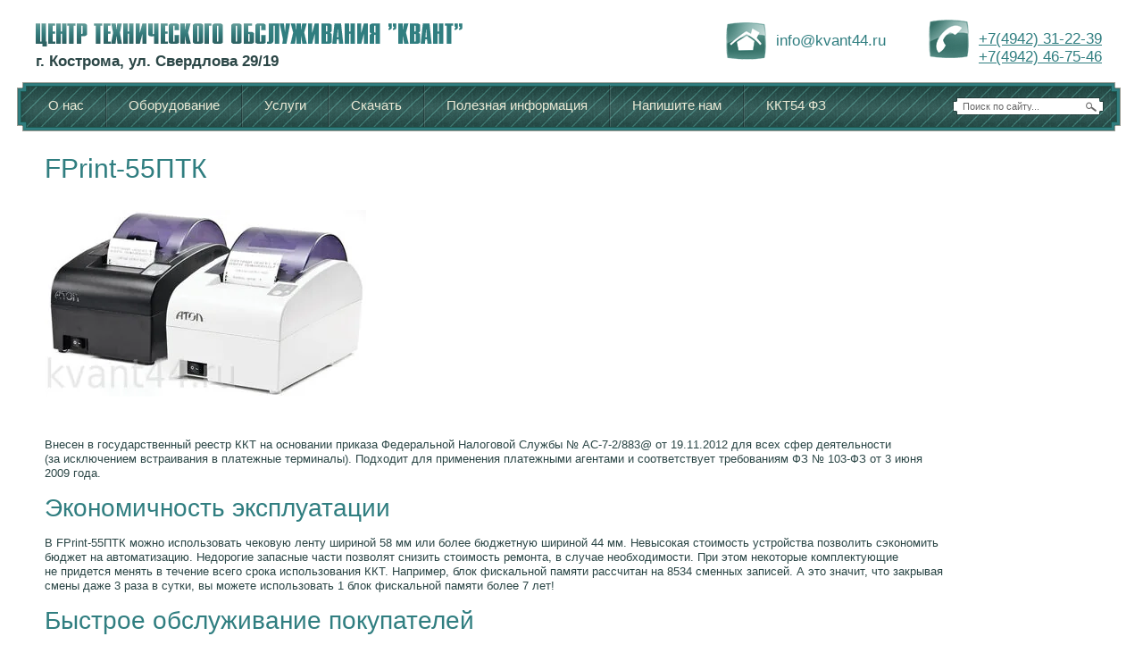

--- FILE ---
content_type: text/html; charset=utf-8
request_url: http://kvant44.ru/fprint-55ptk/
body_size: 10034
content:
<!doctype html>
<!--[if lt IE 7]> <html class="no-js lt-ie9 lt-ie8 lt-ie7" lang="en"> <![endif]-->
<!--[if IE 7]>    <html class="no-js lt-ie9 lt-ie8" lang="en"> <![endif]-->
<!--[if IE 8]>    <html class="no-js lt-ie9" lang="en"> <![endif]-->
<!--[if gt IE 8]><!--> 
<html class="no-js" lang="en"> <!--<![endif]-->
<head><meta name="google-site-verification" content="kFDQRxMQa76rX04vY2In1BwdjBPA0p8W0tkI5npax5w" />
<meta name="robots" content="all"/>
<meta http-equiv="Content-Type" content="text/html; charset=UTF-8" />
<meta name="description" content="Внесен в государственный реестр ККТ на основании приказа Федеральной Налоговой Службы № АС-7-2/883@ от 19.11.2012 для всех сфер деятельности (за исключением встраивания в платежные терминалы). Подходит для применения платежными агентами и соответствует требованиям ФЗ № 103-ФЗ от 3 июня 2009 года." />
<meta name="keywords" content="FPrint-55ПТК" />
<meta name="SKYPE_TOOLBAR" content="SKYPE_TOOLBAR_PARSER_COMPATIBLE" />
<title>FPrint-55ПТК</title>
<link href="/g/css/styles_articles_tpl.css" rel="stylesheet" type="text/css" />
<link href="/t/v69/images/styles.css" rel="stylesheet" type="text/css" />

            <!-- 46b9544ffa2e5e73c3c971fe2ede35a5 -->
            <script src='/shared/s3/js/lang/ru.js'></script>
            <script src='/shared/s3/js/common.min.js'></script>
        <link rel='stylesheet' type='text/css' href='/shared/s3/css/calendar.css' /><link rel='stylesheet' type='text/css' href='/shared/highslide-4.1.13/highslide.min.css'/>
<script type='text/javascript' src='/shared/highslide-4.1.13/highslide.packed.js'></script>
<script type='text/javascript'>
hs.graphicsDir = '/shared/highslide-4.1.13/graphics/';
hs.outlineType = null;
hs.showCredits = false;
hs.lang={cssDirection:'ltr',loadingText:'Загрузка...',loadingTitle:'Кликните чтобы отменить',focusTitle:'Нажмите чтобы перенести вперёд',fullExpandTitle:'Увеличить',fullExpandText:'Полноэкранный',previousText:'Предыдущий',previousTitle:'Назад (стрелка влево)',nextText:'Далее',nextTitle:'Далее (стрелка вправо)',moveTitle:'Передвинуть',moveText:'Передвинуть',closeText:'Закрыть',closeTitle:'Закрыть (Esc)',resizeTitle:'Восстановить размер',playText:'Слайд-шоу',playTitle:'Слайд-шоу (пробел)',pauseText:'Пауза',pauseTitle:'Приостановить слайд-шоу (пробел)',number:'Изображение %1/%2',restoreTitle:'Нажмите чтобы посмотреть картинку, используйте мышь для перетаскивания. Используйте клавиши вперёд и назад'};</script>
<link rel="icon" href="/favicon.ico" type="image/x-icon">

<link rel='stylesheet' type='text/css' href='/t/images/__csspatch/2/patch.css'/>

<script src="/t/v69/images/modernizr-2.5.3.min.js"></script>
<link rel="canonical" href="/fprint-55ptk/"/><script src="/g/libs/jquery/1.9.0/jquery.min.js"></script>
<script src="/t/v69/images/top_menu.js"></script>
</head>
<body>
<div class="site-wrapper">
    <header class="site-header">
<div class="informers"><param name="src" value="/d/clock_2.swf" /><embed height="140" width="130" src="/d/clock_2.swf" wmode="transparent" type="application/x-shockwave-flash"></embed>
</object>
<br>
<a href="http://clck.yandex.ru/redir/dtype=stred/pid=7/cid=1228/*http://pogoda.yandex.ru/kostroma"><img src="http://info.weather.yandex.net/kostroma/4_white.ru.png" border="0" alt=""/><img width="1" height="1" src="http://clck.yandex.ru/click/dtype=stred/pid=7/cid=1227/*http://img.yandex.ru/i/pix.gif" alt="" border="0"/></a></div>
        <div class="site-logo"><a href="http://kvant44.ru"><img src="/t/v69/images/logo.png" alt=""></a></div>
        <div class="site-slogan"><p><strong>
<p><span style="font-size: 13pt;">г. Кострома, ул. Свердлова 29/19</span></p>
</strong></p></div>
        <div class="phone-top"><p><a href="tel:+74942312239">+7(4942) 31-22-39</a></p>

<p><a href="tel:+74942467546">+7(4942) 46-75-46</a></p></div>
        <div class="mail-top"><p><a href="mailto:info@kvant44.ru">
<p>info@kvant44.ru</p>
</a></p></div>
        
                    <nav class="tm-menu">
                <div class="tm-left"></div>
                <div class="tm-center"></div>
                <div class="tm-right"></div>
                                <ul class="menu-top"><li><a href="/o_kompanii" ><span class="tm-l"></span><span class="tm-r"></span><span class="tm-c"></span>О нас</a><ul><li><a href="/kontakty">Контакты</a></li></ul></li><li><a href="/" ><span class="tm-l"></span><span class="tm-r"></span><span class="tm-c"></span>Оборудование</a><ul><li><a href="/kke">ККТ</a><ul><li><a href="/avtonomnye">Автономные кассы</a></li><li><a href="/fiskalnye-registratory">Фискальные регистраторы</a></li><li><a href="/kkm-dlya-envd">ККМ для ЕНВД</a></li><li><a href="/bankovskiye-posterminaly">Банковские постерминалы</a></li></ul></li><li><a href="/vesy">Весы</a><ul><li><a href="/vesy-fasovochnye">Весы фасовочные</a></li><li><a href="/vesy-torgovye">Весы торговые</a></li><li><a href="/vesy-napolnye">Весы напольные</a></li><li><a href="/kompleksy-eketirovaniya">Комплексы экитирования</a></li><li><a href="/vesy-yuvelirnye">Весы ювелирные</a></li></ul></li><li><a href="/denezhnye-yaschiki">Денежные ящики</a><ul><li><a href="/mehanicheskie">Механические</a></li><li><a href="/elektromehanicheskie">Электромеханические</a></li></ul></li><li><a href="/avtomatizaciya-torgovli">Автоматизация торговли</a><ul><li><a href="/skanery-shtrih-koda">Сканеры штрих кода</a></li><li><a href="/printery-etiketok">Принтеры этикеток</a></li><li><a href="/pos--sistemy-i-terminaly">POS – системы и терминалы</a></li><li><a href="/po">ПО</a></li></ul></li><li><a href="/bankovskoe-oborudovanie">Банковское оборудование</a><ul><li><a href="/detektory-banknot">Детекторы банкнот</a><ul><li><a href="/uv">Ультрофиолетовые детекторы</a></li><li><a href="/ik">Инфракрассные</a></li><li><a href="/auto">Автоматические детекторы</a></li><li><a href="/procm">Просмотровые</a></li></ul></li><li><a href="/schetchiki-monet">Счетчики монет</a></li><li><a href="/schetchiki-banknot">Счетчики банкнот</a></li></ul></li><li><a href="/terminaly-sbora-dannyh">Терминалы сбора данных</a></li></ul></li><li><a href="/uslugi" ><span class="tm-l"></span><span class="tm-r"></span><span class="tm-c"></span>Услуги</a><ul><li><a href="/zamena-fn">Замена ФН</a></li></ul></li><li><a href="/skachat" ><span class="tm-l"></span><span class="tm-r"></span><span class="tm-c"></span>Скачать</a><ul><li><a href="/pravovaya-dokumentaciya">Правовая документация</a></li><li><a href="/kratkie-instrukcii">Краткие инструкции</a></li><li><a href="/blanki">Бланки</a></li></ul></li><li><a href="/poleznaya-informaciya" ><span class="tm-l"></span><span class="tm-r"></span><span class="tm-c"></span>Полезная информация</a><ul><li><a href="/avtomatizatsiya-alkogolnogo-otdela-produktovogo-magazina">Автоматизация торговли</a></li></ul></li><li><a href="/mail" ><span class="tm-l"></span><span class="tm-r"></span><span class="tm-c"></span>Напишите нам</a></li><li><a href="/kkt54-fz" ><span class="tm-l"></span><span class="tm-r"></span><span class="tm-c"></span>ККТ54 ФЗ</a></li></ul>            </nav>
          
         <nav class="site-search-wr">
                    <form action="/search" method="get"  class="search-form" >
                        <input name="search" type="text" class="search-text" onBlur="this.value=this.value==''?'Поиск по сайту...':this.value" onFocus="this.value=this.value=='Поиск по сайту...'?'':this.value;" value="Поиск по сайту..." />
                        <input type="submit" class="search-button" value="" />
                    <re-captcha data-captcha="recaptcha"
     data-name="captcha"
     data-sitekey="6LcYvrMcAAAAAKyGWWuW4bP1De41Cn7t3mIjHyNN"
     data-lang="ru"
     data-rsize="invisible"
     data-type="image"
     data-theme="light"></re-captcha></form>
                </nav>
    </header> 
    <div class="mainclear">
        <div class="maincontent">
            <div class="bodycontent">
                <h1>FPrint-55ПТК</h1>
<p><img alt="900x900" height="209" src="/thumb/2/36V8BM_TjkOP_-1aBIUNsw/360r300/d/900x900.jpg" style="border-width: 0;" width="360" /></p>
<p>&nbsp;</p>
<p>Внесен в&nbsp;государственный реестр ККТ на&nbsp;основании приказа Федеральной Налоговой Службы № АС-7-2/883@ от&nbsp;19.11.2012 для всех сфер деятельности (за&nbsp;исключением встраивания в&nbsp;платежные терминалы). Подходит для применения платежными агентами и&nbsp;соответствует требованиям ФЗ №&nbsp;103-ФЗ от&nbsp;3&nbsp;июня 2009&nbsp;года.</p>
<h2>Экономичность эксплуатации</h2>
<p>В&nbsp;FPrint-55ПТК можно использовать чековую ленту шириной 58&nbsp;мм или более бюджетную шириной 44&nbsp;мм. Невысокая стоимость устройства позволить сэкономить бюджет на&nbsp;автоматизацию. Недорогие запасные части позволят снизить стоимость ремонта, в&nbsp;случае необходимости. При этом некоторые комплектующие не&nbsp;придется менять в&nbsp;течение всего срока использования ККТ. Например, блок фискальной памяти рассчитан на&nbsp;8534 сменных записей. А&nbsp;это значит, что закрывая смены даже 3&nbsp;раза в&nbsp;сутки, вы&nbsp;можете использовать 1&nbsp;блок фискальной памяти более 7&nbsp;лет!</p>
<h2>Быстрое обслуживание покупателей</h2>
<p>FPrint-55ПТК поможет избежать образования очередей, так как обладает характеристиками, обеспечивающими высокую скорость обслуживания покупателей:</p>
<ul>
<li>печать со&nbsp;скоростью до&nbsp;200&nbsp;мм/сек с&nbsp;возможностью автоматического отреза чековой ленты;</li>
<li>простая заправка бумаги по&nbsp;технологии &laquo;брось и&nbsp;печатай&raquo;;</li>
<li>повышенная производительность платформы сокращает общее время формирования чека и&nbsp;отчетной документации.</li>
</ul>
<h2>Все под контролем</h2>
<p>Активизируя предусмотренную функцию электронного журнала&nbsp;&mdash; аналога контрольной ленты&nbsp;&mdash; вы&nbsp;можете в&nbsp;течение одной смены сохранять и&nbsp;печатать информацию о&nbsp;расчетах с&nbsp;покупателями. Примечание: данные сохраняются в&nbsp;рамках одной смены. Электронный журнал можно настроить таким образом, чтобы он&nbsp;печатался автоматически при снятии Z-отчета.</p>
<h2>Удобство использования</h2>
<p>Возможность вертикального и&nbsp;горизонтального размещения ПТК, работа через COM или USB-порт дадут вам дополнительную возможность выбора и&nbsp;удобства работы.</p>
<p>Благодаря современной технологии автоотвода ножей при заклинивании, вы&nbsp;навсегда забудете о&nbsp;подобной проблеме.</p>
<p>С&nbsp;помощью &laquo;АТОЛ: Драйвер ККМ&raquo;, входящего в&nbsp;комплект поставки, вы&nbsp;легко и&nbsp;просто сможете подключить FPrint-55ПТК к&nbsp;любому распространенному&nbsp;ПО.</p>
<h2>Печать QR кода на чеке</h2>
<p>Согласно федеральному закону № 171-ФЗ по новыми требованиями чек, должен содержать QR-код для мобильных устройств и web-ссылку на сайт ФС РАР для предоставления покупателю возможности проверки информации о приобретённой алкогольной продукции. FPrint-22ПТК позволяет генерировать и печатать QR-коды.</p>
<p>&nbsp;</p>
<p>&nbsp;</p>
<p style="text-align: center;"><strong>Технические характеристики</strong></p>
<p style="text-align: center;"><strong>&nbsp;</strong></p>
<p style="text-align: center;">
<table class="table1">
<tbody>
<tr><th>Наименование</th><th>Параметр</th></tr>
<tr>
<td>Рекомендации по&nbsp;сферам применения</td>
<td>Для любых предприятий из&nbsp;любых сфер, где необходим чек шириной не&nbsp;более 58&nbsp;мм</td>
</tr>
<tr><th colspan="2">Чековая станция</th></tr>
<tr>
<td>Принтер/ Способ печати</td>
<td>АТОЛ/Термопечать</td>
</tr>
<tr>
<td>Печатающий механизм</td>
<td>CADP247E-E, Seiko Instruments (Япония)</td>
</tr>
<tr>
<td>Скорость печати, мм/секунду</td>
<td>200</td>
</tr>
<tr>
<td>Количество символов в&nbsp;строке</td>
<td>от&nbsp;24&nbsp;до&nbsp;36 (при бумаге 58&nbsp;мм)<br />от&nbsp;24&nbsp;до&nbsp;27 (при бумаге 44&nbsp;мм)</td>
</tr>
<tr>
<td>Автоотрез</td>
<td>Да&nbsp;(наличие гребенки для ручного отделения чековой ленты)</td>
</tr>
<tr>
<td>Ресурс печатающей головки, км&nbsp;чековой ленты</td>
<td>100</td>
</tr>
<tr>
<td>Ресурс автоотреза, операций</td>
<td>1&nbsp;000&nbsp;000</td>
</tr>
<tr><th colspan="2">Фискальный блок</th></tr>
<tr>
<td>Количество фискализаций, перерегистраций</td>
<td>25</td>
</tr>
<tr>
<td>Количество активизаций ЭКЛЗ</td>
<td>64</td>
</tr>
<tr>
<td>Фискальная память</td>
<td>8534 сменных записей</td>
</tr>
<tr>
<td>Разрядность денежных счетчиков</td>
<td>28&nbsp;разрядов</td>
</tr>
<tr>
<td>Разрядность денежных счетчиков общего итога</td>
<td>14&nbsp;разрядов</td>
</tr>
<tr><th colspan="2">Расходные материалы</th></tr>
<tr>
<td>Чековая лента</td>
<td>Ширина 58+0/-1&nbsp;мм, 44+0/-1&nbsp;мм,<br /> Диаметр рулона до&nbsp;83&nbsp;мм</td>
</tr>
<tr><th colspan="2">Сопряжение с&nbsp;компьютером</th></tr>
<tr>
<td>Интерфейс подключения к&nbsp;ПК</td>
<td>Мультиинтерфейсный RS-232 и&nbsp;USB</td>
</tr>
<tr>
<td>Скорость обмена с&nbsp;ПК</td>
<td>1200&ndash;115200 бод</td>
</tr>
<tr>
<td>Подключение переферийных устройств</td>
<td>Денежный ящик 24V, дисплей покупателя</td>
</tr>
<tr><th colspan="2">Программное обеспечение</th></tr>
<tr>
<td>В&nbsp;комплект поставки входят</td>
<td>&laquo;АТОЛ: Драйвер ККМ&raquo; (MS&nbsp;DOS, Microsoft Windows&nbsp;98 /ME&nbsp;/ NT&nbsp;/ 2000&nbsp;/ XP&nbsp;/ 2003&nbsp;/ Vista&nbsp;/ 7),<br />&laquo;Утилита налогового инстпектора&raquo;,<br />&laquo;Мобильный ЦТО&raquo;.</td>
</tr>
<tr>
<td>Совместимость с&nbsp;ПО</td>
<td>Единый протокол работы с&nbsp;ПК для всех моделей.<br />Совместимы с&nbsp;наиболее популярными прикладными программными пакетами известных компаний&nbsp;&mdash; разработчиков ПО.<br />Перечень совместимого&nbsp;ПО на&nbsp;сайте www.atol.ru</td>
</tr>
<tr><th colspan="2">Дополнительно</th></tr>
<tr>
<td>Функция электронного журнала</td>
<td>Да</td>
</tr>
<tr><th colspan="2">Габаритные параметры</th></tr>
<tr>
<td>Ширина-длина-высота, мм</td>
<td>120&times;200&times;135</td>
</tr>
<tr>
<td>Масса без&nbsp;БП, кг</td>
<td>1,2</td>
</tr>
<tr><th colspan="2">Корпус</th></tr>
<tr>
<td>Цвет</td>
<td>Белый&nbsp;/ чёрный</td>
</tr>
<tr><th colspan="2">Эксплуатация</th></tr>
<tr>
<td>Блок питания/Питание</td>
<td>24V, производство Тайвань/АС 220&nbsp;В, 50&nbsp;Hz</td>
</tr>
</tbody>
</table>
</p>
<p>&nbsp;</p>
<p>Для запроса цен на интересующий Вас товар <a href="/mail">напишите нам</a>&nbsp;и наш сотрудник свяжется с Вами.</p>


<div class="clear"></div>
           </div>
        </div>
    </div>
   




    <div class="block-bot">
        <div class="edition-block">
        <div class="name-block">Мы рекомендуем</div>
              <table class="edit-table">
                  <tr>
                                                                       <td>
                <article class="edit-block">
                    <div class="picture-edit"><img src="/t/v69/images/spacer.gif" width="89" height="89" style="background:url(/thumb/2/GFIrBNIDAMkIDLxHwFBpXg/r89/d/i_0.jpg) 50% 50% no-repeat;" alt=""></div>
                    <div class="content-block"><p><a href="/oborudovaniye-dlya-yegais">Оборудование для ЕГАИС</a></p></div>		
                </article>
                       </td>
                                                                                       <td>
                <article class="edit-block">
                    <div class="picture-edit"><img src="/t/v69/images/spacer.gif" width="89" height="89" style="background:url(/thumb/2/g60iNAU4hmioFyEXr1LN6A/r89/d/fn-700x700.jpg) 50% 50% no-repeat;" alt=""></div>
                    <div class="content-block"><p><span style="font-size:9pt;"><a href="/zamena-fn">Выполним замену&nbsp;ФН и перерегистрацию&nbsp;Вашей кассы</a></span></p>

<p>&nbsp;</p></div>		
                </article>
                       </td>
                                                                                       <td>
                <article class="edit-block">
                    <div class="picture-edit"><img src="/t/v69/images/spacer.gif" width="89" height="89" style="background:url(/thumb/2/Yla6soqa0HKINJ5l3Eeumw/r89/d/moniron__decPOS-view3.jpg) 50% 50% no-repeat;" alt=""></div>
                    <div class="content-block"><p><a href="/moniron-dec-pos">Moniron Dec POS</a></p></div>		
                </article>
                       </td>
                                                        </tr>
             </table>
        </div>
     </div>





        <div class="clear-footer"></div>
</div>

<footer class="site-footer">     
         <div class="bt-menu">
        <ul class="menu-bottom">
        	<li><a href="/o_kompanii" ><span class="bm-l"></span><span class="bm-r"></span><span class="bm-c"></span>О нас</a></li><li><a href="/" ><span class="bm-l"></span><span class="bm-r"></span><span class="bm-c"></span>Оборудование</a></li><li><a href="/uslugi" ><span class="bm-l"></span><span class="bm-r"></span><span class="bm-c"></span>Услуги</a></li><li><a href="/skachat" ><span class="bm-l"></span><span class="bm-r"></span><span class="bm-c"></span>Скачать</a></li><li><a href="/poleznaya-informaciya" ><span class="bm-l"></span><span class="bm-r"></span><span class="bm-c"></span>Полезная информация</a></li><li><a href="/mail" ><span class="bm-l"></span><span class="bm-r"></span><span class="bm-c"></span>Напишите нам</a></li><li><a href="/kkt54-fz" ><span class="bm-l"></span><span class="bm-r"></span><span class="bm-c"></span>ККТ54 ФЗ</a></li>        </ul>
   </div> 
      
    
    <div class="site-name-bottom">&copy; 2013 - 2026 Центр технического обслуживания "Квант"</div>

    <div class="site-copyright"><span style='font-size:14px;' class='copyright'><!--noindex--><a target="_blank" href="https://megagroup.ru"  title="Создание сайтов в Костроме" rel="nofollow" class="copyright">Создание сайтов</a>: megagroup.ru<!--/noindex--></span></div>
    <div class="site-counters"><!--LiveInternet counter--><script type="text/javascript"><!--
document.write("<a href='http://www.liveinternet.ru/click' "+
"target=_blank><img src='//counter.yadro.ru/hit?t53.12;r"+
escape(document.referrer)+((typeof(screen)=="undefined")?"":
";s"+screen.width+"*"+screen.height+"*"+(screen.colorDepth?
screen.colorDepth:screen.pixelDepth))+";u"+escape(document.URL)+
";"+Math.random()+
"' alt='' title='LiveInternet: показано число просмотров и"+
" посетителей за 24 часа' "+
"border='0' width='88' height='31'><\/a>")
//--></script><!--/LiveInternet-->

<!-- Rating@Mail.ru counter -->
<script type="text/javascript">//<![CDATA[
var _tmr = _tmr || [];
_tmr.push({id: "2410062", type: "pageView", start: (new Date()).getTime()});
(function (d, w) {
   var ts = d.createElement("script"); ts.type = "text/javascript"; ts.async = true;
   ts.src = (d.location.protocol == "https:" ? "https:" : "http:") + "//top-fwz1.mail.ru/js/code.js";
   var f = function () {var s = d.getElementsByTagName("script")[0]; s.parentNode.insertBefore(ts, s);};
   if (w.opera == "[object Opera]") { d.addEventListener("DOMContentLoaded", f, false); } else { f(); }
})(document, window);
//]]></script><noscript><div style="position:absolute;left:-10000px;">
<img src="//top-fwz1.mail.ru/counter?id=2410062;js=na" style="border:0;" height="1" width="1" alt="Рейтинг@Mail.ru" />
</div></noscript>
<!-- //Rating@Mail.ru counter -->

<!-- Rating@Mail.ru logo -->
<a href="http://top.mail.ru/jump?from=2410062">
<img src="//top-fwz1.mail.ru/counter?id=2410062;t=479;l=1" 
style="border:0;" height="31" width="88" alt="Рейтинг@Mail.ru" /></a>
<!-- //Rating@Mail.ru logo -->

<!-- Yandex.Metrika informer -->
<a href="https://metrika.yandex.ru/stat/?id=25369157&amp;from=informer"
target="_blank" rel="nofollow"><img src="//bs.yandex.ru/informer/25369157/1_1_FFFFFFFF_FFFFFFFF_0_pageviews"
style="width:80px; height:15px; border:0;" alt="Яндекс.Метрика" title="Яндекс.Метрика: данные за сегодня (просмотры)" onclick="try{Ya.Metrika.informer({i:this,id:25369157,lang:'ru'});return false}catch(e){}"/></a>
<!-- /Yandex.Metrika informer -->

<!-- Yandex.Metrika counter -->
<script src="//mc.yandex.ru/metrika/watch.js" type="text/javascript"></script>
<script type="text/javascript">
try { var yaCounter25369157 = new Ya.Metrika({id:25369157,
          webvisor:true,
          clickmap:true,
          trackHash:true});
} catch(e) { }
</script>
<noscript><div><img src="//mc.yandex.ru/watch/25369157" style="position:absolute; left:-9999px;" alt="" /></div></noscript>
<!-- /Yandex.Metrika counter -->
<!--__INFO2026-01-27 02:02:56INFO__-->
</div>

     <div class="phone-bottom"><p>Адрес: 156000 г. Кострома, ул. Свердлова 29/19 .</p>
<p>Мы работаем без обеда,</p>
<p>с 9:00 до 18:00.&nbsp;</p>
<p>Тел:+7(4942)467-546</p>
<p>Тел./Факс: +7 (4942) 312-239<br />&nbsp;</p></div>
     <div class="mail-bottom"><p>E-mail: <a href="mailto:info@kvant44.ru">&nbsp;info@kvant44.ru</a></p></div>
</footer>
<!--651-->

<!-- assets.bottom -->
<!-- </noscript></script></style> -->
<script src="/my/s3/js/site.min.js?1769082895" ></script>
<script src="/my/s3/js/site/defender.min.js?1769082895" ></script>
<script src="https://cp.onicon.ru/loader/53ad1d0c72d22c963c0000e9.js" data-auto async></script>
<script >/*<![CDATA[*/
var megacounter_key="5377c6eca454690f55e6d68ed03dc83f";
(function(d){
    var s = d.createElement("script");
    s.src = "//counter.megagroup.ru/loader.js?"+new Date().getTime();
    s.async = true;
    d.getElementsByTagName("head")[0].appendChild(s);
})(document);
/*]]>*/</script>
<script >/*<![CDATA[*/
$ite.start({"sid":671766,"vid":673842,"aid":741158,"stid":4,"cp":21,"active":true,"domain":"kvant44.ru","lang":"ru","trusted":false,"debug":false,"captcha":3});
/*]]>*/</script>
<!-- /assets.bottom -->
</body>
</html>

--- FILE ---
content_type: text/css
request_url: http://kvant44.ru/t/v69/images/styles.css
body_size: 3964
content:
@charset "utf-8";
/* CSS Document */
							
article, aside, details, figcaption, figure, footer, header, hgroup, nav, section { display: block; }
audio, canvas, video 															  { display: inline-block; }
.lt-ie8 audio, .lt-ie8 canvas, .lt-ie8 video									  { display:inline; min-height:0}
audio:not([controls]) 															  { display: none; }
[hidden] 																		  { display: none; }

html, body, div, span, h1, h2, h3, h4, h5, h6, p, em, strong, sub, sup, b, u, i, ol, ul, li, form, label, tfoot, article, aside, canvas, details, figcaption, figure, footer, header, hgroup, menu, nav, section, summary, time, mark, audio, video {
			margin: 0;
			padding: 0;
			border: 0;
			outline: 0;
			background: transparent;
			font-size: 100%;
}

img { padding: 0; border: 0; outline: 0; background: transparent; font-size: 100%}

html 						{ font-size: 100%; overflow-y: scroll; }
html, button, input, select, textarea { font-family: sans-serif; color: #222; }
body 						{ margin: 0; line-height: 1.25; text-align:left;}
html, body 					{ margin:0; padding:0; position:relative; height:100%; min-width:980px;}
a:hover, a:active 			{ outline: 0;}
abbr[title] 				{ border-bottom: 1px dotted; }
b, strong 					{ font-weight: bold; }
dfn 						{ font-style: italic; }
ins							{ background: #ff9; color: #000; text-decoration: none; }
mark 						{ background: #ff0; color: #000; font-style: italic; font-weight: bold; }
pre, code, kbd, samp 		{ font-family: monospace, serif; font-size: 1em; }
pre 						{ white-space: pre; white-space: pre-wrap;}

q 							{ quotes: none; }
q:before, q:after 			{ content: ""; content: none; }
small 						{ font-size: 85%; }
sub, sup 					{ font-size: 75%; line-height: 0; position: relative; vertical-align: baseline; }
sup 						{ top: -0.5em; }
sub 						{ bottom: -0.25em; }

p, pre, blockquote, dl      { margin: 1em 0;}

ul, ol						{ margin: 1em 0; padding: 0 0 0 40px; }
dd 							{ margin: 0 0 0 40px; }
nav ul, nav ol				{ list-style: none; list-style-image: none; margin: 0; padding: 0; }

svg:not(:root) 				{ overflow: hidden; }
figure 						{ margin: 0; }

form						{ margin: 0; }

label 						{ cursor: pointer; }
legend						{ border: 0; padding: 0; white-space: normal; }
.lt-ie8 legend 				{ margin-left:7px}
button, input, select, textarea { font-size: 100%; margin: 0; vertical-align: baseline; }
.lt-ie8 button, input, select, textarea{ vertical-align: middle;} 
button, input { line-height: normal; }
button, input[type="button"], input[type="reset"], input[type="submit"] { cursor: pointer; }
.lt-ie8 button, input[type="button"], input[type="reset"], input[type="submit"]{ overflow:visible;}
button[disabled], input[disabled] { cursor: default; }
input[type="checkbox"], input[type="radio"] { box-sizing: border-box; padding: 0;}
.lt-ie8 input[type="checkbox"], input[type="radio"] { width: 13px; height: 13px;}
textarea { overflow: auto; vertical-align: top; resize: vertical; }


body {
	color:#2b4646; 
	font:normal 13px Arial, Helvetica, sans-serif;
	background:#fff;
}
h1 { color:#307e80; font:normal 30px Tahoma, Geneva, sans-serif; margin:0; padding:0 0 16px;}
h2,h3,h4,h5,h6 {color:#307e80; font-family:Tahoma, Geneva, sans-serif; font-weight:normal; font-style:normal; margin: 12px 0;}
h2 { font-size: 28px;}
h3 { font-size: 26px;}
h4 { font-size: 24px;}
h5 { font-size: 22px;}
h6 { font-size: 20px;}

hr {height: 1px; background: #2b4646; line-height: 0; font-size: 0;}

a { color: #6f4f2f;  margin: 0; padding: 0; font-size: 100%; background: transparent; text-decoration:underline; outline-style:none;}
a:hover { color: #6f4f2f; text-decoration:none }

.page-path { color:#2b4646; font:normal 12px Tahoma, Geneva, sans-serif; padding:0 0 8px;}
.page-path a { color:#6f4f2f; text-decoration:underline;}
.page-path a:hover {color:#6f4f2f; text-decoration:none;}

a img { border-color:#2b4646;}
.thumb { color:#2b4646;}
.YMaps { color:#2b4646;}

/* -------------MAIN------------------*/
.site-wrapper {
	height:auto !important;
	height:100%;
	min-height:100%;
	width:100%;
	margin:0 0 -170px;
}

.clear-footer { clear:both; height:170px;}
.clear { clear:both; font-size:0; line-height:0;}

/*------------SITE-HEADER-------------*/
.site-header{
	height:147px;
	position:relative;
	z-index:2;
}
.site-header p { margin:0;}
.site-header a img { border:none;}


.site-logo { position:absolute; left:35px; top:23px; }
.site-slogan { position:absolute; left:40px; top:58px;width: 345px;height: 13px;font:normal 12px Arial, Helvetica, sans-serif;color: #2b4646;}


.phone-top {
	width:144px; height:54px;
	position:absolute; right:40px;top:22px; 
	overflow:hidden;
	background: url(tel-ico.png) left top no-repeat;
	color:#307e80;
	padding: 12px 0 0 56px;
	font:normal 17px Arial, Helvetica, sans-serif;
}
.phone-top a { color:#307e80; text-decoration:underline;}
.phone-top a:hover { color:#307e80; text-decoration:none;}

.mail-top {
	width:161px; height:52px;
	position:absolute; right:250px;top:24px; 
	overflow:hidden;
	background: url(mail.png) left top no-repeat;
	padding: 12px 0 0 56px;
	font:normal 17px Arial, Helvetica, sans-serif;
}
.mail-top a { color:#307e80; text-decoration:none;}
.mail-top a:hover { color:#307e80; text-decoration:underline;}


.tm-menu{height: 55px;z-index: 0;position: absolute;left: 19px;top:92px;right:19px;}
.tm-left { height:55px; width:74px;position: absolute;left:0 ;top:0 ;z-index: -1;background: url(tm-bgl.png) left top no-repeat;}
.tm-center { height: 55px;position: absolute;left:74px ;right:12px ;z-index: -1;background: url(tm-bgc.png) left top repeat-x;}
.tm-right { height: 55px; width:12px;position: absolute;right:5px ;top:0 ;z-index: -1;background: url(tm-bgr.png) left bottom no-repeat;}

.menu-top {margin:0; padding:0 0 0 9px;list-style:none; font:normal 15px Tahoma, Geneva, sans-serif;}
.menu-top>li { display:inline-block; *display:inline; *zoom:1; vertical-align:top; background:url(tm-line.png) left no-repeat;
	padding: 0 0 0 1px;margin: 0 -1px 0 0;}
.menu-top>li:first-child { background:none;}
.menu-top>li>a { display:block; color:#eae9d5; padding: 17px 25px 19px 25px; text-decoration:none; cursor:pointer;
	position: relative;z-index: 0;}
.menu-top>li>a:hover, .menu-top>li>a.over { color:#eae9d5; text-decoration:none; background:url(tm-hr.png) right top no-repeat;}

.menu-top>li>a .tm-l {display:block;position: absolute;left:0 ;top:0 ;width:42px ; height:64px ;z-index: -1; }
.menu-top>li>a:hover .tm-l, .menu-top>li>a.over .tm-l {background: url(tm-hl.png) left top no-repeat;}

.menu-top>li>a .tm-r {display:block;position: absolute;right:0 ;top:0 ;width:42px ; height:64px ;z-index: -1;}
.menu-top>li>a:hover .tm-r, .menu-top>li>a.over .tm-r {background: url(tm-hr.png) right top no-repeat;}

.menu-top>li>a .tm-c {display:block; position: absolute;left:42px ;right:42px ;top:0;height: 64px;z-index: -1;}
.menu-top>li>a:hover .tm-c, .menu-top>li>a.over .tm-c {background: url(tm-hc.png) center top repeat-x;}

.menu-top li ul {position:absolute; top:0; left:0; z-index:-1; width:138px; padding:25px 3px 12px; background:#264945; margin:2px 0 0 1px; list-style:none; display:none;}
.menu-top li ul li {padding:0;margin:0;}
.menu-top li ul li a {border-bottom:1px solid #4b6e6a; display:block; margin:0 3px; padding:4px 8px; background:url(popup_normal.gif) left no-repeat; -moz-border-radius:1px; -webkit-border-radius:1px; -khtml-border-radius:1px; border-radius:1px; behavior:url(/g/pie/pie.htc); font-size:12px; text-decoration:none; color:#ebe8d5;}
.menu-top li ul li a:hover, .menu-top li ul li a.over {border-bottom:1px solid transparent; margin:0; padding:4px 11px; background:#755435 url(popup_over.gif) 4px 50% no-repeat;text-decoration:none; color:#ebe8d5;-moz-border-radius:5px; -webkit-border-radius:5px; -khtml-border-radius:5px; border-radius:5px;}
.menu-top li ul ul {padding:10px 3px 12px; margin:0 0 0 4px;}

.site-search-wr { padding:0; position:absolute; right: 44px;top: 109px; }
form.search-form {  height:20px; width:169px; margin:0; padding:0;background:url(search.png) left top no-repeat;}
input.search-text {
	float:left;border:none;
	padding:4px 0 0 11px;margin:0 0 0 0;
	width:133px; height:11px;
	background:transparent;
	font:normal 11px Arial, Helvetica, sans-serif;
	color:#666666;
	outline-style:none;}
input.search-button {
	float:left;border:none;
	cursor:pointer;width:25px;
	height:20px;
	background:transparent;
}

/* CONTENT
-------------------------------*/
.mainclear { 
	height:1%; 
	width:100%; 
	position:relative;
	z-index:1
}
.mainclear:after { 
	content:"."; 
	display:block; 
	clear:both; 
	height:0; 
	visibility:hidden;
}
.maincontent { 
	width:100%; 
	float:left;
}
.bodycontent { 
	margin:0; 
	padding:25px 205px 30px 50px; 
	min-height:0;
	line-height: 1.3;
}

.block-bot {padding: 15px 0 30px 0;background: #dfd9d4;margin: 0 19px 0 19px;}

.edit-table { border-collapse:collapse; border:none; border-spacing:0; padding:0; margin:0;width: 100%;}
.edit-table td { padding:0; margin:0; vertical-align:top; border-collapse:collapse; border:none; border-spacing:0;background: url(new-line.png) left top repeat-y;width: 33%;}


.edition-block {width: 948px;margin:0 auto;}
.edit-table td:first-child {background:none;}
.edit-block { color:#2b4646; font:normal 12px Tahoma, Geneva, sans-serif; padding:0 0 0 0;margin-bottom: 0;}
.picture-edit {float:left;margin: 0 15px 0 17px;width: 89px;height:89px;overflow:hidden;}
.name-block { color:#2b4646; font:normal 18px Tahoma, Geneva, sans-serif; padding:0 0 12px 40px;}
.content-block {padding:1px 35px 0 35px;}
.edit-block a { color:#2b4646; text-decoration:underline;}
.edit-block a:hover { color:#2b4646; text-decoration:none;}

.informers {
	color:#516b6b;
	font-size:12px;
	float: right;
	margin: 30px 0 0 0;
position: fixed;
top: 148px;
right: 27px;
}

/*------------SITE-FOOTER-------------*/
.site-footer {
	margin:0 auto;
	width:100%;
	height:170px;
	color:#2b4646;
	font:normal 11px Tahoma, Geneva, sans-serif;
	position:relative;
}
.site-footer p { margin:0;}

.site-counters {
	width:337px;
	text-align:right;
	position:absolute; right:45px;top:56px; 
	font-size:12px;
}

.site-copyright {
	width:330px;
	text-align:right;
	position:absolute; right:45px;top:107px; }
.site-copyright span.copyright { font-size:11px !important;}
.site-copyright a { color:#2b4646; text-decoration:underline;}
.site-copyright a:hover { color:#2b4646; text-decoration:none;}


.site-name-bottom {
	width:363px;
	position:absolute; left:45px;top:140px; 
}

.bt-menu {height: 34px;position: absolute;left: 19px;top:0;right:19px;background: url(bt-bg.png) left top repeat-x;padding: 8px 0 5px 0;}
.menu-bottom { margin:0; padding:0 0 0 12px; list-style:none; font:normal 11px Tahoma, Geneva, sans-serif;}
.menu-bottom li { display:inline-block; *display:inline; *zoom:1; vertical-align:top;}
.menu-bottom li a {display: block; color:#eae9d5; text-decoration: none; padding:3px 18px 1px 18px;position: relative;z-index: 0;}
.menu-bottom li a:hover { color:#eae9d5; text-decoration:none;}

.menu-bottom li a .bm-l {display:block;position: absolute;left:0 ;top:0 ;width:29px ; height:21px ;z-index: -1; }
.menu-bottom li a:hover .bm-l {background: url(bm-hl.png) left top no-repeat;}

.menu-bottom li a .bm-r {display:block;position: absolute;right:0 ;top:0 ;width:29px ; height:21px ;z-index: -1;}
.menu-bottom li a:hover .bm-r {background: url(bm-hr.png) right top no-repeat;}

.menu-bottom li a .bm-c {display:block; position: absolute;left:29px ;right:29px ;top:0;height: 21px;z-index: -1;}
.menu-bottom li a:hover .bm-c {background: url(bm-hc.png) center top repeat-x;}


.phone-bottom {
	width:158px;
	position:absolute; left:45px;top:56px; 
	overflow:hidden;
	color:#2b4646;
	font:normal 11px Arial, Helvetica, sans-serif;
}
.phone-bottom a { color:#2b4646; text-decoration:underline;}
.phone-bottom a:hover { color:#2b4646; text-decoration:none;}


.mail-bottom {
	width:170px; height:24px;
	position:absolute; left:219px;top:57px; 
	overflow:hidden;
	color:#2b4646;
	padding: 0 0 0 19px;
	background: url(mail-line.png) left 3px no-repeat;
	font:normal 11px Arial, Helvetica, sans-serif;
}
.mail-bottom a { color:#2b4646; text-decoration:underline;}
.mail-bottom a:hover { color:#2b4646; text-decoration:none;}

/* tables */

table.table0 { border-collapse:collapse;}
table.table0 td { padding:5px; border: none}


table.table1 { border-collapse:collapse;}
table.table1 tr:hover {background: #f0f0f0;}
table.table1 td { padding:5px; border: 1px solid #2b4646;}


table.table2 { border-collapse:collapse;line-height: normal;}
table.table2 tr:hover {background: #f0f0f0;}
table.table2 td { padding:5px; border: 1px solid #2b4646;}
table.table2 th { padding:8px 5px; border: 1px solid #2b4646; background-color:#dfd9d4; color:#2b4646; text-align:left;}

/* gallery */

table.gallery {border-spacing:10px; border-collapse:separate;}
table.gallery td {background-color:#f0f0f0; text-align:center; padding:15px;}

--- FILE ---
content_type: text/javascript
request_url: http://counter.megagroup.ru/5377c6eca454690f55e6d68ed03dc83f.js?r=&s=1280*720*24&u=http%3A%2F%2Fkvant44.ru%2Ffprint-55ptk%2F&t=FPrint-55%D0%9F%D0%A2%D0%9A&fv=0,0&en=1&rld=0&fr=0&callback=_sntnl1769474703216&1769474703216
body_size: 204
content:
//:1
_sntnl1769474703216({date:"Tue, 27 Jan 2026 00:45:03 GMT", res:"1"})